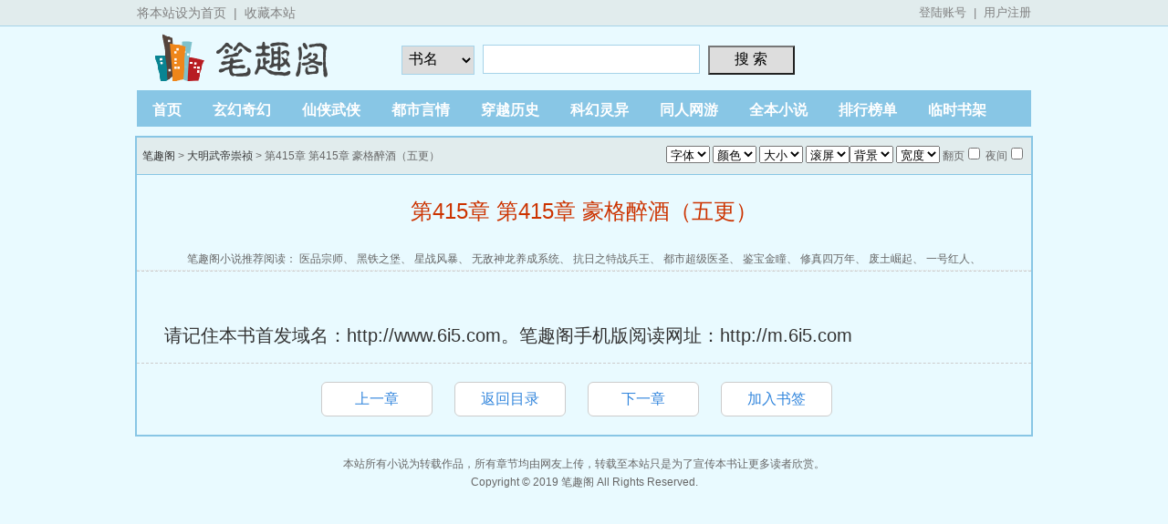

--- FILE ---
content_type: text/html; charset=utf-8
request_url: http://www.6i5.com/damingwudichongzhen/415.html
body_size: 3015
content:
<!DOCTYPE html>
<html>
<head>
<meta charset="utf-8" />
<title>第415章 第415章 豪格醉酒（五更）_大明武帝崇祯_笔趣阁小说网</title>
<meta name="keywords" content="大明武帝崇祯,正文 第415章 第415章 豪格醉酒（五更）" />
<meta name="description" content="笔趣阁小说网提供了不到黄河不死心创作的玄幻奇幻小说《大明武帝崇祯》干净清爽无错字的文字章节：正文 第415章 第415章 豪格醉酒（五更）在线阅读。" />
<link href="http://www.6i5.com" rel="canonical"/>
<meta http-equiv="Cache-Control" content="no-transform" />
<meta http-equiv="Cache-Control" content="no-siteapp" />
<meta http-equiv="mobile-agent" content="format=html5; url=http://m.6i5.com/damingwudichongzhen/415.html" />
<meta http-equiv="mobile-agent" content="format=xhtml; url=http://m.6i5.com/damingwudichongzhen/415.html" />
<link href="/public/css/style.css" rel="stylesheet" type="text/css" />
<script src="/public/script/common.js"></script>
<!--[if lt IE 9]>
<script src="/public/script/html5shiv.min.js"></script>
<![endif]-->
<script src="//apps.bdimg.com/libs/jquery/1.8.3/jquery.min.js"></script>
<script src="/public/script/read.js"></script>
</head>
<body>
<div class="ywtop">
<div class="ywtop_con">
<div class="ywtop_sethome"><a href='javascript:setHome();'>将本站设为首页</a>&nbsp;&nbsp;|&nbsp;&nbsp;<a href='javascript:topCase();'>收藏本站</a></div>
<div class="nri">
        <div class="txtt"><a href="/user/public/login.html">登陆账号</a>&nbsp;&nbsp;|&nbsp;&nbsp;<a href="/user/public/register.html">用户注册</a></div>
        </div>
</div>
</div>
<div class="header">
<div class="logo"><a href="/">笔趣阁</a></div>
<div class="header_search">
<form name="form" action="/s.html" id="sform" target="_blank">
<select name="searchtype" id="type" class="seups">
<option value="novelname" selected>书名</option>
<option value="author">作者</option>
</select>
<input type="text" value="" name="searchkey" class="search" id="wd" baiduSug="2" />
<button id="sss" type="submit">搜 索</button></form>
</div>
</div>
<div class="nav">
<ul>
<li><a href="/">首页</a></li>
<li><a href="http://www.6i5.com/list_1_1.html">玄幻奇幻</a></li>
<li><a href="http://www.6i5.com/list_2_1.html">仙侠武侠</a></li>
<li><a href="http://www.6i5.com/list_3_1.html">都市言情</a></li>
<li><a href="http://www.6i5.com/list_4_1.html">穿越历史</a></li>
<li><a href="http://www.6i5.com/list_5_1.html">科幻灵异</a></li>
<li><a href="http://www.6i5.com/list_6_1.html">同人网游</a></li>
<li><a href="http://www.6i5.com/list_0_1.html">全本小说</a></li>
<li><a href="http://www.6i5.com/bang.html">排行榜单</a></li>
<li><a href="/user/history/index.html">临时书架</a></li>
</ul>
</div>
<div class="book reader">
<div class="path"><div class="p"><a href="/">笔趣阁</a> &gt; <a href="/damingwudichongzhen/">大明武帝崇祯</a> &gt; 第415章 第415章 豪格醉酒（五更） <span class="oninfo"><script>textselect();</script></span>
</div></div>
<div class="content">
<h1>第415章 第415章 豪格醉酒（五更）</h1>
<div class="link"><span>笔趣阁小说推荐阅读：
<a href='/yipinzongshi/' target='_blank' title="医品宗师">医品宗师</a>、
<a href='/heitiezhibao/' target='_blank' title="黑铁之堡">黑铁之堡</a>、
<a href='/xingzhanfengbao/' target='_blank' title="星战风暴">星战风暴</a>、
<a href='/wudishenlongyangchengxitong/' target='_blank' title="无敌神龙养成系统">无敌神龙养成系统</a>、
<a href='/kangrizhitezhanbingwang/' target='_blank' title="抗日之特战兵王">抗日之特战兵王</a>、
<a href='/dushichaojiyisheng5/' target='_blank' title="都市超级医圣">都市超级医圣</a>、
<a href='/jianbaojintong8/' target='_blank' title="鉴宝金瞳">鉴宝金瞳</a>、
<a href='/xiuzhensiwannian/' target='_blank' title="修真四万年">修真四万年</a>、
<a href='/feitujueqi0/' target='_blank' title="废土崛起">废土崛起</a>、
<a href='/yihaohongren/' target='_blank' title="一号红人">一号红人</a>、
</span>
</div>
<div id="chaptercontent" class="showtxt"> 　　<br />请记住本书首发域名：http://www.6i5.com。笔趣阁手机版阅读网址：http://m.6i5.com</div>
<div class="page_chapter">
<ul>
<li><a href="/damingwudichongzhen/414.html">上一章</a></li>
<li><a href="/damingwudichongzhen/">返回目录</a></li>
<li><a href="/damingwudichongzhen/">下一章</a></li>
<li><a rel="nofollow" href="/user/mark/add.html?novelid=93575">加入书签</a>
</li>
</ul>
</div>
</div>
</div>
<div class="footer">
<script type="text/javascript">
    var preview_page = "/damingwudichongzhen/414.html";
    var next_page = "/damingwudichongzhen/";
    var index_page = "/damingwudichongzhen/";
 function jumpPage() {
  if (event.keyCode==37) location=preview_page;
  if (event.keyCode==39) location=next_page;
  if (event.keyCode==13) location=index_page;
}
  document.onkeydown=jumpPage; 
</script>
<p>本站所有小说为转载作品，所有章节均由网友上传，转载至本站只是为了宣传本书让更多读者欣赏。</p>
<p>Copyright &copy; 2019 笔趣阁 All Rights Reserved.</p>
<script type="text/javascript">
(function(){var ua=navigator.userAgent.toLowerCase();if(/ipad/i.test(ua)||/iphone/i.test(ua)||/windows mobile/i.test(ua)||/android/i.test(ua)){var u="damingwudichongzhen/415.html";setTimeout(function(){window.location.href="http://m.6i5.com/"+u},300)}})();
</script>
<div style="display:none"><script>
var _hmt = _hmt || [];
(function() {
  var hm = document.createElement("script");
  hm.src = "https://hm.baidu.com/hm.js?2ffdaca0f286b550b8850a44528cb761";
  var s = document.getElementsByTagName("script")[0]; 
  s.parentNode.insertBefore(hm, s);
})();
</script>
</div>
</div>
<script type="text/javascript">
    var bp = document.createElement('script');
    var curProtocol = window.location.protocol.split(':')[0];
    if (curProtocol === 'https') {
        bp.src = 'https://zz.bdstatic.com/linksubmit/push.js';
    }
    else {
        bp.src = 'http://push.zhanzhang.baidu.com/push.js';
    }
    var s = document.getElementsByTagName("script")[0];
    s.parentNode.insertBefore(bp, s);
</script>
<script>
(function(){
var src = "https://jspassport.ssl.qhimg.com/11.0.1.js?d182b3f28525f2db83acfaaf6e696dba";
document.write('<script src="' + src + '" id="sozz"><\/script>');
})();
</script>
<script defer src="https://static.cloudflareinsights.com/beacon.min.js/vcd15cbe7772f49c399c6a5babf22c1241717689176015" integrity="sha512-ZpsOmlRQV6y907TI0dKBHq9Md29nnaEIPlkf84rnaERnq6zvWvPUqr2ft8M1aS28oN72PdrCzSjY4U6VaAw1EQ==" data-cf-beacon='{"version":"2024.11.0","token":"f20c36de96c24a49a6bef21d2ae33ec6","r":1,"server_timing":{"name":{"cfCacheStatus":true,"cfEdge":true,"cfExtPri":true,"cfL4":true,"cfOrigin":true,"cfSpeedBrain":true},"location_startswith":null}}' crossorigin="anonymous"></script>
</body>
</html>

--- FILE ---
content_type: application/javascript
request_url: http://www.6i5.com/public/script/common.js
body_size: 1014
content:
function setCookie(c_name,value,expiredays)
{
    var exdate=new Date()
    exdate.setDate(exdate.getDate()+365)
    document.cookie=c_name+ "=" +escape(value)+";expires="+exdate.toGMTString()+";path=/";
}

function getCookie(c_name)
{
    if (document.cookie.length>0){
        c_start=document.cookie.indexOf(c_name + "=");
        if (c_start!=-1){ 
            c_start=c_start + c_name.length+1;
            c_end=document.cookie.indexOf(";",c_start);
            if (c_end==-1) c_end=document.cookie.length;
            return unescape(document.cookie.substring(c_start,c_end));
        } 
    }
    return "";
}

function delCookie(name){
    var exp = new Date();
    exp.setTime(exp.getTime() - 1);
    var cval=getCookie(name);
    document.cookie= name + "=;expires="+exp.toGMTString();
}
var bookUserName=getCookie("username");
function topCase(){
	var sURL = "http://"+location.hostname;
	var sTitle = "笔趣阁";
	try{
		window.external.addFavorite(sURL, document.title);
	}catch (e){
		try{
window.sidebar.addPanel(sTitle, sURL, "");
		}catch (e){
alert("加入收藏失败，请使用Ctrl+D进行添加");
		}
	}
}
function setHome(){
	var url = "http://"+location.hostname;
	if (document.all){
		document.body.style.behavior='url(#default#homepage)';
		document.body.setHomePage(url);
	}else{
		alert("操作被浏览器拒绝,请手动在浏览器里设置该页面为首页！");
	}
}

(function(){
    var bp = document.createElement('script');
    var curProtocol = window.location.protocol.split(':')[0];
    if (curProtocol === 'https') {
        bp.src = 'https://zz.bdstatic.com/linksubmit/push.js';        
    }
    else {
        bp.src = 'http://push.zhanzhang.baidu.com/push.js';
    }
    var s = document.getElementsByTagName("script")[0];
    s.parentNode.insertBefore(bp, s);
})();
}


$(document).ready(function(){
	$(".showall").click(function(){$(".noshow").toggle();$(".showall").html('');});
});